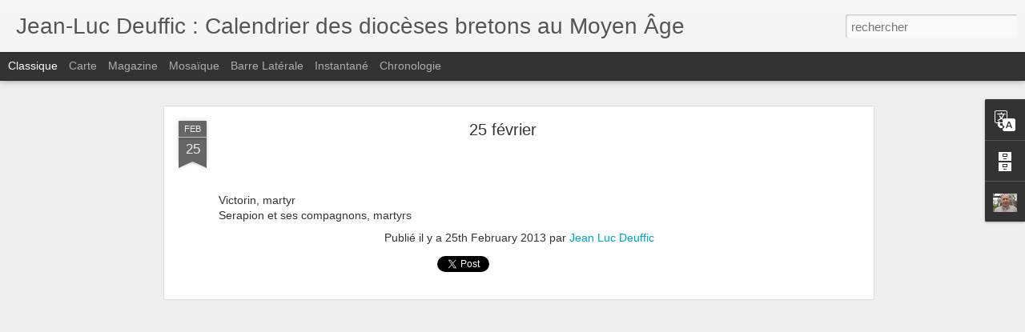

--- FILE ---
content_type: text/javascript; charset=UTF-8
request_url: http://calendrier-breton.blogspot.com/?v=0&action=initial&widgetId=Profile1&responseType=js&xssi_token=AOuZoY6qtZZ5fG-cSZ7REXUAryUWEFz2UA%3A1769777358495
body_size: 559
content:
try {
_WidgetManager._HandleControllerResult('Profile1', 'initial',{'title': 'Qui \xeates-vous ?', 'team': false, 'showlocation': false, 'occupation': '', 'showoccupation': false, 'aboutme': '', 'showaboutme': true, 'displayname': 'Jean Luc Deuffic', 'profileLogo': '//www.blogger.com/img/logo-16.png', 'hasgoogleprofile': false, 'userUrl': 'https://www.blogger.com/profile/06136322408975412159', 'photo': {'url': '//blogger.googleusercontent.com/img/b/R29vZ2xl/AVvXsEgB2Jjxswt4ExYri4YXtwTnlIbvInOFQXnEMF5jpcm_eaNH1QaikC0fdKKsHOWSc1F33T9gZauzX1udTXfN5VFreA6-ioqyc_v7jkG6IrJ1YfkjH2NYPrBetYCW4W3-AA/s220/deuf.jpg', 'width': 80, 'height': 60, 'alt': 'Ma photo'}, 'viewProfileMsg': 'Afficher mon profil complet', 'isDisplayable': true});
} catch (e) {
  if (typeof log != 'undefined') {
    log('HandleControllerResult failed: ' + e);
  }
}


--- FILE ---
content_type: text/javascript; charset=UTF-8
request_url: http://calendrier-breton.blogspot.com/?v=0&action=initial&widgetId=BlogArchive1&responseType=js&xssi_token=AOuZoY6qtZZ5fG-cSZ7REXUAryUWEFz2UA%3A1769777358495
body_size: 699
content:
try {
_WidgetManager._HandleControllerResult('BlogArchive1', 'initial',{'url': 'http://calendrier-breton.blogspot.com/search?updated-min\x3d1969-12-31T16:00:00-08:00\x26updated-max\x3d292278994-08-17T07:12:55Z\x26max-results\x3d50', 'name': 'All Posts', 'expclass': 'expanded', 'toggleId': 'ALL-0', 'post-count': 93, 'data': [{'url': 'http://calendrier-breton.blogspot.com/2013/', 'name': '2013', 'expclass': 'expanded', 'toggleId': 'YEARLY-1357027200000', 'post-count': 56, 'data': [{'url': 'http://calendrier-breton.blogspot.com/2013/02/', 'name': 'f\xe9vrier', 'expclass': 'expanded', 'toggleId': 'MONTHLY-1359705600000', 'post-count': 25, 'posts': [{'title': '25 f\xe9vrier', 'url': 'http://calendrier-breton.blogspot.com/2013/02/25-fevrier.html'}, {'title': '24 f\xe9vrier', 'url': 'http://calendrier-breton.blogspot.com/2013/02/24-fevrier.html'}, {'title': '23 f\xe9vrier', 'url': 'http://calendrier-breton.blogspot.com/2013/02/23-fevrier.html'}, {'title': '22 f\xe9vrier', 'url': 'http://calendrier-breton.blogspot.com/2013/02/22-fevrier.html'}, {'title': '21 f\xe9vrier', 'url': 'http://calendrier-breton.blogspot.com/2013/02/21-fevrier.html'}, {'title': '20 f\xe9vrier', 'url': 'http://calendrier-breton.blogspot.com/2013/02/20-fevrier.html'}, {'title': '19 f\xe9vrier', 'url': 'http://calendrier-breton.blogspot.com/2013/02/19-fevrier_25.html'}, {'title': '18 f\xe9vrier', 'url': 'http://calendrier-breton.blogspot.com/2013/02/18-fevrier.html'}, {'title': '17 f\xe9vrier', 'url': 'http://calendrier-breton.blogspot.com/2013/02/17-fevrier.html'}, {'title': '16 f\xe9vrier', 'url': 'http://calendrier-breton.blogspot.com/2013/02/16-fevrier.html'}, {'title': '15 f\xe9vrier', 'url': 'http://calendrier-breton.blogspot.com/2013/02/15-fevrier.html'}, {'title': '14 f\xe9vrier', 'url': 'http://calendrier-breton.blogspot.com/2013/02/14-fevrier.html'}, {'title': '13 f\xe9vrier', 'url': 'http://calendrier-breton.blogspot.com/2013/02/13-fevrier.html'}, {'title': '12 f\xe9vrier', 'url': 'http://calendrier-breton.blogspot.com/2013/02/12-fevrier.html'}, {'title': '11 f\xe9vrier', 'url': 'http://calendrier-breton.blogspot.com/2013/02/11-fevrier.html'}, {'title': '10 f\xe9vrier', 'url': 'http://calendrier-breton.blogspot.com/2013/02/10-fevrier.html'}, {'title': '9 f\xe9vrier', 'url': 'http://calendrier-breton.blogspot.com/2013/02/9-fevrier.html'}, {'title': '8 f\xe9vrier', 'url': 'http://calendrier-breton.blogspot.com/2013/02/8-fevrier.html'}, {'title': '7 f\xe9vrier', 'url': 'http://calendrier-breton.blogspot.com/2013/02/7-fevrier.html'}, {'title': '6 f\xe9vrier', 'url': 'http://calendrier-breton.blogspot.com/2013/02/6-fevrier.html'}, {'title': '5 f\xe9vrier', 'url': 'http://calendrier-breton.blogspot.com/2013/02/5-fevrier.html'}, {'title': '4 f\xe9vrier', 'url': 'http://calendrier-breton.blogspot.com/2013/02/4-fevrier.html'}, {'title': '3 f\xe9vrier', 'url': 'http://calendrier-breton.blogspot.com/2013/02/3-fevrier.html'}, {'title': '2 f\xe9vrier', 'url': 'http://calendrier-breton.blogspot.com/2013/02/2-fevrier.html'}, {'title': '1 f\xe9vrier', 'url': 'http://calendrier-breton.blogspot.com/2013/02/1-fevrier.html'}]}, {'url': 'http://calendrier-breton.blogspot.com/2013/01/', 'name': 'janvier', 'expclass': 'collapsed', 'toggleId': 'MONTHLY-1357027200000', 'post-count': 31}]}, {'url': 'http://calendrier-breton.blogspot.com/2012/', 'name': '2012', 'expclass': 'collapsed', 'toggleId': 'YEARLY-1325404800000', 'post-count': 37, 'data': [{'url': 'http://calendrier-breton.blogspot.com/2012/12/', 'name': 'd\xe9cembre', 'expclass': 'collapsed', 'toggleId': 'MONTHLY-1354348800000', 'post-count': 31}, {'url': 'http://calendrier-breton.blogspot.com/2012/11/', 'name': 'novembre', 'expclass': 'collapsed', 'toggleId': 'MONTHLY-1351753200000', 'post-count': 6}]}], 'toggleopen': 'MONTHLY-1359705600000', 'style': 'HIERARCHY', 'title': 'Archives du blog'});
} catch (e) {
  if (typeof log != 'undefined') {
    log('HandleControllerResult failed: ' + e);
  }
}


--- FILE ---
content_type: text/javascript; charset=UTF-8
request_url: http://calendrier-breton.blogspot.com/?v=0&action=initial&widgetId=BlogArchive1&responseType=js&xssi_token=AOuZoY6qtZZ5fG-cSZ7REXUAryUWEFz2UA%3A1769777358495
body_size: 699
content:
try {
_WidgetManager._HandleControllerResult('BlogArchive1', 'initial',{'url': 'http://calendrier-breton.blogspot.com/search?updated-min\x3d1969-12-31T16:00:00-08:00\x26updated-max\x3d292278994-08-17T07:12:55Z\x26max-results\x3d50', 'name': 'All Posts', 'expclass': 'expanded', 'toggleId': 'ALL-0', 'post-count': 93, 'data': [{'url': 'http://calendrier-breton.blogspot.com/2013/', 'name': '2013', 'expclass': 'expanded', 'toggleId': 'YEARLY-1357027200000', 'post-count': 56, 'data': [{'url': 'http://calendrier-breton.blogspot.com/2013/02/', 'name': 'f\xe9vrier', 'expclass': 'expanded', 'toggleId': 'MONTHLY-1359705600000', 'post-count': 25, 'posts': [{'title': '25 f\xe9vrier', 'url': 'http://calendrier-breton.blogspot.com/2013/02/25-fevrier.html'}, {'title': '24 f\xe9vrier', 'url': 'http://calendrier-breton.blogspot.com/2013/02/24-fevrier.html'}, {'title': '23 f\xe9vrier', 'url': 'http://calendrier-breton.blogspot.com/2013/02/23-fevrier.html'}, {'title': '22 f\xe9vrier', 'url': 'http://calendrier-breton.blogspot.com/2013/02/22-fevrier.html'}, {'title': '21 f\xe9vrier', 'url': 'http://calendrier-breton.blogspot.com/2013/02/21-fevrier.html'}, {'title': '20 f\xe9vrier', 'url': 'http://calendrier-breton.blogspot.com/2013/02/20-fevrier.html'}, {'title': '19 f\xe9vrier', 'url': 'http://calendrier-breton.blogspot.com/2013/02/19-fevrier_25.html'}, {'title': '18 f\xe9vrier', 'url': 'http://calendrier-breton.blogspot.com/2013/02/18-fevrier.html'}, {'title': '17 f\xe9vrier', 'url': 'http://calendrier-breton.blogspot.com/2013/02/17-fevrier.html'}, {'title': '16 f\xe9vrier', 'url': 'http://calendrier-breton.blogspot.com/2013/02/16-fevrier.html'}, {'title': '15 f\xe9vrier', 'url': 'http://calendrier-breton.blogspot.com/2013/02/15-fevrier.html'}, {'title': '14 f\xe9vrier', 'url': 'http://calendrier-breton.blogspot.com/2013/02/14-fevrier.html'}, {'title': '13 f\xe9vrier', 'url': 'http://calendrier-breton.blogspot.com/2013/02/13-fevrier.html'}, {'title': '12 f\xe9vrier', 'url': 'http://calendrier-breton.blogspot.com/2013/02/12-fevrier.html'}, {'title': '11 f\xe9vrier', 'url': 'http://calendrier-breton.blogspot.com/2013/02/11-fevrier.html'}, {'title': '10 f\xe9vrier', 'url': 'http://calendrier-breton.blogspot.com/2013/02/10-fevrier.html'}, {'title': '9 f\xe9vrier', 'url': 'http://calendrier-breton.blogspot.com/2013/02/9-fevrier.html'}, {'title': '8 f\xe9vrier', 'url': 'http://calendrier-breton.blogspot.com/2013/02/8-fevrier.html'}, {'title': '7 f\xe9vrier', 'url': 'http://calendrier-breton.blogspot.com/2013/02/7-fevrier.html'}, {'title': '6 f\xe9vrier', 'url': 'http://calendrier-breton.blogspot.com/2013/02/6-fevrier.html'}, {'title': '5 f\xe9vrier', 'url': 'http://calendrier-breton.blogspot.com/2013/02/5-fevrier.html'}, {'title': '4 f\xe9vrier', 'url': 'http://calendrier-breton.blogspot.com/2013/02/4-fevrier.html'}, {'title': '3 f\xe9vrier', 'url': 'http://calendrier-breton.blogspot.com/2013/02/3-fevrier.html'}, {'title': '2 f\xe9vrier', 'url': 'http://calendrier-breton.blogspot.com/2013/02/2-fevrier.html'}, {'title': '1 f\xe9vrier', 'url': 'http://calendrier-breton.blogspot.com/2013/02/1-fevrier.html'}]}, {'url': 'http://calendrier-breton.blogspot.com/2013/01/', 'name': 'janvier', 'expclass': 'collapsed', 'toggleId': 'MONTHLY-1357027200000', 'post-count': 31}]}, {'url': 'http://calendrier-breton.blogspot.com/2012/', 'name': '2012', 'expclass': 'collapsed', 'toggleId': 'YEARLY-1325404800000', 'post-count': 37, 'data': [{'url': 'http://calendrier-breton.blogspot.com/2012/12/', 'name': 'd\xe9cembre', 'expclass': 'collapsed', 'toggleId': 'MONTHLY-1354348800000', 'post-count': 31}, {'url': 'http://calendrier-breton.blogspot.com/2012/11/', 'name': 'novembre', 'expclass': 'collapsed', 'toggleId': 'MONTHLY-1351753200000', 'post-count': 6}]}], 'toggleopen': 'MONTHLY-1359705600000', 'style': 'HIERARCHY', 'title': 'Archives du blog'});
} catch (e) {
  if (typeof log != 'undefined') {
    log('HandleControllerResult failed: ' + e);
  }
}


--- FILE ---
content_type: text/javascript; charset=UTF-8
request_url: http://calendrier-breton.blogspot.com/?v=0&action=initial&widgetId=Profile1&responseType=js&xssi_token=AOuZoY6qtZZ5fG-cSZ7REXUAryUWEFz2UA%3A1769777358495
body_size: 559
content:
try {
_WidgetManager._HandleControllerResult('Profile1', 'initial',{'title': 'Qui \xeates-vous ?', 'team': false, 'showlocation': false, 'occupation': '', 'showoccupation': false, 'aboutme': '', 'showaboutme': true, 'displayname': 'Jean Luc Deuffic', 'profileLogo': '//www.blogger.com/img/logo-16.png', 'hasgoogleprofile': false, 'userUrl': 'https://www.blogger.com/profile/06136322408975412159', 'photo': {'url': '//blogger.googleusercontent.com/img/b/R29vZ2xl/AVvXsEgB2Jjxswt4ExYri4YXtwTnlIbvInOFQXnEMF5jpcm_eaNH1QaikC0fdKKsHOWSc1F33T9gZauzX1udTXfN5VFreA6-ioqyc_v7jkG6IrJ1YfkjH2NYPrBetYCW4W3-AA/s220/deuf.jpg', 'width': 80, 'height': 60, 'alt': 'Ma photo'}, 'viewProfileMsg': 'Afficher mon profil complet', 'isDisplayable': true});
} catch (e) {
  if (typeof log != 'undefined') {
    log('HandleControllerResult failed: ' + e);
  }
}
